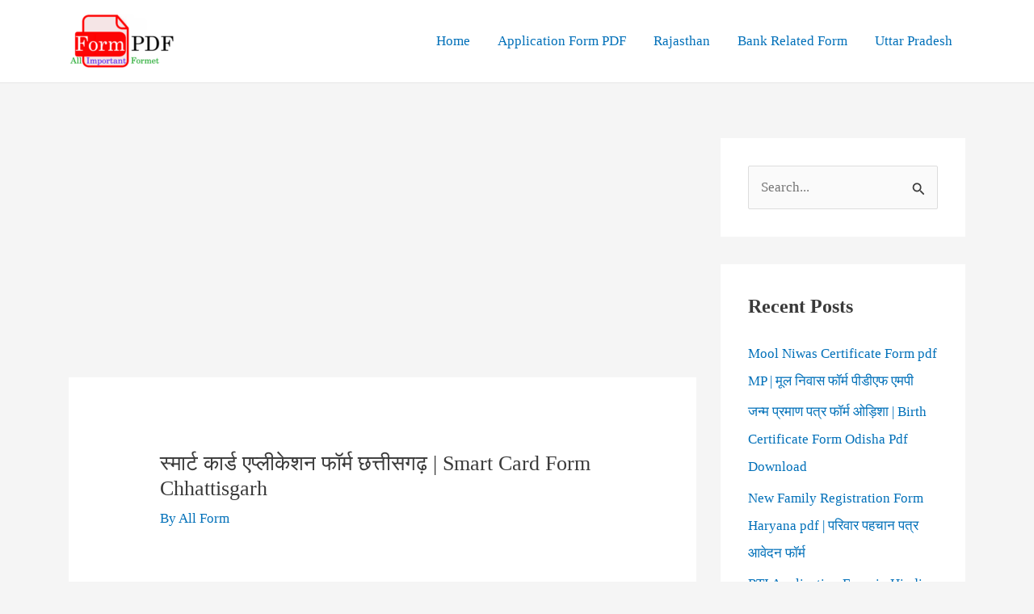

--- FILE ---
content_type: text/html; charset=utf-8
request_url: https://www.google.com/recaptcha/api2/aframe
body_size: 267
content:
<!DOCTYPE HTML><html><head><meta http-equiv="content-type" content="text/html; charset=UTF-8"></head><body><script nonce="1rDeJwUfgpRhG5Coz35MDA">/** Anti-fraud and anti-abuse applications only. See google.com/recaptcha */ try{var clients={'sodar':'https://pagead2.googlesyndication.com/pagead/sodar?'};window.addEventListener("message",function(a){try{if(a.source===window.parent){var b=JSON.parse(a.data);var c=clients[b['id']];if(c){var d=document.createElement('img');d.src=c+b['params']+'&rc='+(localStorage.getItem("rc::a")?sessionStorage.getItem("rc::b"):"");window.document.body.appendChild(d);sessionStorage.setItem("rc::e",parseInt(sessionStorage.getItem("rc::e")||0)+1);localStorage.setItem("rc::h",'1768989510250');}}}catch(b){}});window.parent.postMessage("_grecaptcha_ready", "*");}catch(b){}</script></body></html>